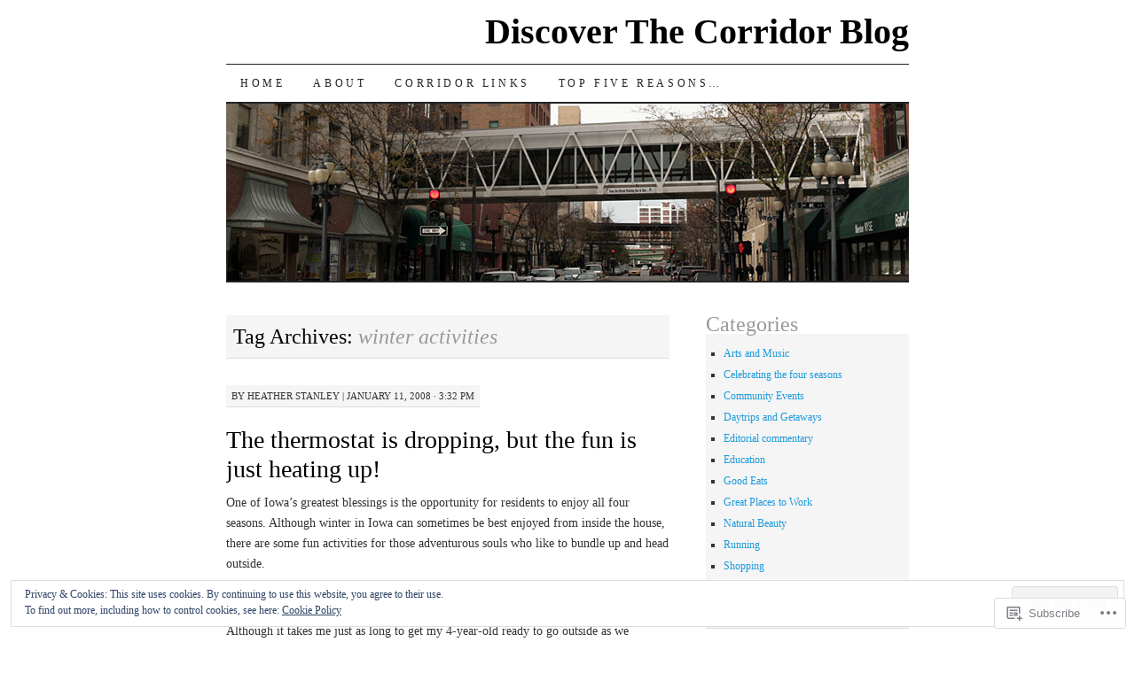

--- FILE ---
content_type: text/html; charset=UTF-8
request_url: https://discoverthecorridor.wordpress.com/tag/winter-activities/
body_size: 19699
content:
<!DOCTYPE html>
<!--[if IE 7]>
<html id="ie7" lang="en">
<![endif]-->
<!--[if (gt IE 7) | (!IE)]><!-->
<html lang="en">
<!--<![endif]-->
<head>
<meta charset="UTF-8" />
<title>winter activities | Discover The Corridor Blog</title>
<link rel="profile" href="http://gmpg.org/xfn/11" />
<link rel="pingback" href="https://discoverthecorridor.wordpress.com/xmlrpc.php" />
<meta name='robots' content='max-image-preview:large' />
<link rel='dns-prefetch' href='//s0.wp.com' />
<link rel='dns-prefetch' href='//af.pubmine.com' />
<link rel="alternate" type="application/rss+xml" title="Discover The Corridor Blog &raquo; Feed" href="https://discoverthecorridor.wordpress.com/feed/" />
<link rel="alternate" type="application/rss+xml" title="Discover The Corridor Blog &raquo; Comments Feed" href="https://discoverthecorridor.wordpress.com/comments/feed/" />
<link rel="alternate" type="application/rss+xml" title="Discover The Corridor Blog &raquo; winter activities Tag Feed" href="https://discoverthecorridor.wordpress.com/tag/winter-activities/feed/" />
	<script type="text/javascript">
		/* <![CDATA[ */
		function addLoadEvent(func) {
			var oldonload = window.onload;
			if (typeof window.onload != 'function') {
				window.onload = func;
			} else {
				window.onload = function () {
					oldonload();
					func();
				}
			}
		}
		/* ]]> */
	</script>
	<link crossorigin='anonymous' rel='stylesheet' id='all-css-0-1' href='/wp-content/mu-plugins/widgets/eu-cookie-law/templates/style.css?m=1642463000i&cssminify=yes' type='text/css' media='all' />
<style id='wp-emoji-styles-inline-css'>

	img.wp-smiley, img.emoji {
		display: inline !important;
		border: none !important;
		box-shadow: none !important;
		height: 1em !important;
		width: 1em !important;
		margin: 0 0.07em !important;
		vertical-align: -0.1em !important;
		background: none !important;
		padding: 0 !important;
	}
/*# sourceURL=wp-emoji-styles-inline-css */
</style>
<link crossorigin='anonymous' rel='stylesheet' id='all-css-2-1' href='/wp-content/plugins/gutenberg-core/v22.2.0/build/styles/block-library/style.css?m=1764855221i&cssminify=yes' type='text/css' media='all' />
<style id='wp-block-library-inline-css'>
.has-text-align-justify {
	text-align:justify;
}
.has-text-align-justify{text-align:justify;}

/*# sourceURL=wp-block-library-inline-css */
</style><style id='global-styles-inline-css'>
:root{--wp--preset--aspect-ratio--square: 1;--wp--preset--aspect-ratio--4-3: 4/3;--wp--preset--aspect-ratio--3-4: 3/4;--wp--preset--aspect-ratio--3-2: 3/2;--wp--preset--aspect-ratio--2-3: 2/3;--wp--preset--aspect-ratio--16-9: 16/9;--wp--preset--aspect-ratio--9-16: 9/16;--wp--preset--color--black: #000000;--wp--preset--color--cyan-bluish-gray: #abb8c3;--wp--preset--color--white: #ffffff;--wp--preset--color--pale-pink: #f78da7;--wp--preset--color--vivid-red: #cf2e2e;--wp--preset--color--luminous-vivid-orange: #ff6900;--wp--preset--color--luminous-vivid-amber: #fcb900;--wp--preset--color--light-green-cyan: #7bdcb5;--wp--preset--color--vivid-green-cyan: #00d084;--wp--preset--color--pale-cyan-blue: #8ed1fc;--wp--preset--color--vivid-cyan-blue: #0693e3;--wp--preset--color--vivid-purple: #9b51e0;--wp--preset--gradient--vivid-cyan-blue-to-vivid-purple: linear-gradient(135deg,rgb(6,147,227) 0%,rgb(155,81,224) 100%);--wp--preset--gradient--light-green-cyan-to-vivid-green-cyan: linear-gradient(135deg,rgb(122,220,180) 0%,rgb(0,208,130) 100%);--wp--preset--gradient--luminous-vivid-amber-to-luminous-vivid-orange: linear-gradient(135deg,rgb(252,185,0) 0%,rgb(255,105,0) 100%);--wp--preset--gradient--luminous-vivid-orange-to-vivid-red: linear-gradient(135deg,rgb(255,105,0) 0%,rgb(207,46,46) 100%);--wp--preset--gradient--very-light-gray-to-cyan-bluish-gray: linear-gradient(135deg,rgb(238,238,238) 0%,rgb(169,184,195) 100%);--wp--preset--gradient--cool-to-warm-spectrum: linear-gradient(135deg,rgb(74,234,220) 0%,rgb(151,120,209) 20%,rgb(207,42,186) 40%,rgb(238,44,130) 60%,rgb(251,105,98) 80%,rgb(254,248,76) 100%);--wp--preset--gradient--blush-light-purple: linear-gradient(135deg,rgb(255,206,236) 0%,rgb(152,150,240) 100%);--wp--preset--gradient--blush-bordeaux: linear-gradient(135deg,rgb(254,205,165) 0%,rgb(254,45,45) 50%,rgb(107,0,62) 100%);--wp--preset--gradient--luminous-dusk: linear-gradient(135deg,rgb(255,203,112) 0%,rgb(199,81,192) 50%,rgb(65,88,208) 100%);--wp--preset--gradient--pale-ocean: linear-gradient(135deg,rgb(255,245,203) 0%,rgb(182,227,212) 50%,rgb(51,167,181) 100%);--wp--preset--gradient--electric-grass: linear-gradient(135deg,rgb(202,248,128) 0%,rgb(113,206,126) 100%);--wp--preset--gradient--midnight: linear-gradient(135deg,rgb(2,3,129) 0%,rgb(40,116,252) 100%);--wp--preset--font-size--small: 13px;--wp--preset--font-size--medium: 20px;--wp--preset--font-size--large: 36px;--wp--preset--font-size--x-large: 42px;--wp--preset--font-family--albert-sans: 'Albert Sans', sans-serif;--wp--preset--font-family--alegreya: Alegreya, serif;--wp--preset--font-family--arvo: Arvo, serif;--wp--preset--font-family--bodoni-moda: 'Bodoni Moda', serif;--wp--preset--font-family--bricolage-grotesque: 'Bricolage Grotesque', sans-serif;--wp--preset--font-family--cabin: Cabin, sans-serif;--wp--preset--font-family--chivo: Chivo, sans-serif;--wp--preset--font-family--commissioner: Commissioner, sans-serif;--wp--preset--font-family--cormorant: Cormorant, serif;--wp--preset--font-family--courier-prime: 'Courier Prime', monospace;--wp--preset--font-family--crimson-pro: 'Crimson Pro', serif;--wp--preset--font-family--dm-mono: 'DM Mono', monospace;--wp--preset--font-family--dm-sans: 'DM Sans', sans-serif;--wp--preset--font-family--dm-serif-display: 'DM Serif Display', serif;--wp--preset--font-family--domine: Domine, serif;--wp--preset--font-family--eb-garamond: 'EB Garamond', serif;--wp--preset--font-family--epilogue: Epilogue, sans-serif;--wp--preset--font-family--fahkwang: Fahkwang, sans-serif;--wp--preset--font-family--figtree: Figtree, sans-serif;--wp--preset--font-family--fira-sans: 'Fira Sans', sans-serif;--wp--preset--font-family--fjalla-one: 'Fjalla One', sans-serif;--wp--preset--font-family--fraunces: Fraunces, serif;--wp--preset--font-family--gabarito: Gabarito, system-ui;--wp--preset--font-family--ibm-plex-mono: 'IBM Plex Mono', monospace;--wp--preset--font-family--ibm-plex-sans: 'IBM Plex Sans', sans-serif;--wp--preset--font-family--ibarra-real-nova: 'Ibarra Real Nova', serif;--wp--preset--font-family--instrument-serif: 'Instrument Serif', serif;--wp--preset--font-family--inter: Inter, sans-serif;--wp--preset--font-family--josefin-sans: 'Josefin Sans', sans-serif;--wp--preset--font-family--jost: Jost, sans-serif;--wp--preset--font-family--libre-baskerville: 'Libre Baskerville', serif;--wp--preset--font-family--libre-franklin: 'Libre Franklin', sans-serif;--wp--preset--font-family--literata: Literata, serif;--wp--preset--font-family--lora: Lora, serif;--wp--preset--font-family--merriweather: Merriweather, serif;--wp--preset--font-family--montserrat: Montserrat, sans-serif;--wp--preset--font-family--newsreader: Newsreader, serif;--wp--preset--font-family--noto-sans-mono: 'Noto Sans Mono', sans-serif;--wp--preset--font-family--nunito: Nunito, sans-serif;--wp--preset--font-family--open-sans: 'Open Sans', sans-serif;--wp--preset--font-family--overpass: Overpass, sans-serif;--wp--preset--font-family--pt-serif: 'PT Serif', serif;--wp--preset--font-family--petrona: Petrona, serif;--wp--preset--font-family--piazzolla: Piazzolla, serif;--wp--preset--font-family--playfair-display: 'Playfair Display', serif;--wp--preset--font-family--plus-jakarta-sans: 'Plus Jakarta Sans', sans-serif;--wp--preset--font-family--poppins: Poppins, sans-serif;--wp--preset--font-family--raleway: Raleway, sans-serif;--wp--preset--font-family--roboto: Roboto, sans-serif;--wp--preset--font-family--roboto-slab: 'Roboto Slab', serif;--wp--preset--font-family--rubik: Rubik, sans-serif;--wp--preset--font-family--rufina: Rufina, serif;--wp--preset--font-family--sora: Sora, sans-serif;--wp--preset--font-family--source-sans-3: 'Source Sans 3', sans-serif;--wp--preset--font-family--source-serif-4: 'Source Serif 4', serif;--wp--preset--font-family--space-mono: 'Space Mono', monospace;--wp--preset--font-family--syne: Syne, sans-serif;--wp--preset--font-family--texturina: Texturina, serif;--wp--preset--font-family--urbanist: Urbanist, sans-serif;--wp--preset--font-family--work-sans: 'Work Sans', sans-serif;--wp--preset--spacing--20: 0.44rem;--wp--preset--spacing--30: 0.67rem;--wp--preset--spacing--40: 1rem;--wp--preset--spacing--50: 1.5rem;--wp--preset--spacing--60: 2.25rem;--wp--preset--spacing--70: 3.38rem;--wp--preset--spacing--80: 5.06rem;--wp--preset--shadow--natural: 6px 6px 9px rgba(0, 0, 0, 0.2);--wp--preset--shadow--deep: 12px 12px 50px rgba(0, 0, 0, 0.4);--wp--preset--shadow--sharp: 6px 6px 0px rgba(0, 0, 0, 0.2);--wp--preset--shadow--outlined: 6px 6px 0px -3px rgb(255, 255, 255), 6px 6px rgb(0, 0, 0);--wp--preset--shadow--crisp: 6px 6px 0px rgb(0, 0, 0);}:where(.is-layout-flex){gap: 0.5em;}:where(.is-layout-grid){gap: 0.5em;}body .is-layout-flex{display: flex;}.is-layout-flex{flex-wrap: wrap;align-items: center;}.is-layout-flex > :is(*, div){margin: 0;}body .is-layout-grid{display: grid;}.is-layout-grid > :is(*, div){margin: 0;}:where(.wp-block-columns.is-layout-flex){gap: 2em;}:where(.wp-block-columns.is-layout-grid){gap: 2em;}:where(.wp-block-post-template.is-layout-flex){gap: 1.25em;}:where(.wp-block-post-template.is-layout-grid){gap: 1.25em;}.has-black-color{color: var(--wp--preset--color--black) !important;}.has-cyan-bluish-gray-color{color: var(--wp--preset--color--cyan-bluish-gray) !important;}.has-white-color{color: var(--wp--preset--color--white) !important;}.has-pale-pink-color{color: var(--wp--preset--color--pale-pink) !important;}.has-vivid-red-color{color: var(--wp--preset--color--vivid-red) !important;}.has-luminous-vivid-orange-color{color: var(--wp--preset--color--luminous-vivid-orange) !important;}.has-luminous-vivid-amber-color{color: var(--wp--preset--color--luminous-vivid-amber) !important;}.has-light-green-cyan-color{color: var(--wp--preset--color--light-green-cyan) !important;}.has-vivid-green-cyan-color{color: var(--wp--preset--color--vivid-green-cyan) !important;}.has-pale-cyan-blue-color{color: var(--wp--preset--color--pale-cyan-blue) !important;}.has-vivid-cyan-blue-color{color: var(--wp--preset--color--vivid-cyan-blue) !important;}.has-vivid-purple-color{color: var(--wp--preset--color--vivid-purple) !important;}.has-black-background-color{background-color: var(--wp--preset--color--black) !important;}.has-cyan-bluish-gray-background-color{background-color: var(--wp--preset--color--cyan-bluish-gray) !important;}.has-white-background-color{background-color: var(--wp--preset--color--white) !important;}.has-pale-pink-background-color{background-color: var(--wp--preset--color--pale-pink) !important;}.has-vivid-red-background-color{background-color: var(--wp--preset--color--vivid-red) !important;}.has-luminous-vivid-orange-background-color{background-color: var(--wp--preset--color--luminous-vivid-orange) !important;}.has-luminous-vivid-amber-background-color{background-color: var(--wp--preset--color--luminous-vivid-amber) !important;}.has-light-green-cyan-background-color{background-color: var(--wp--preset--color--light-green-cyan) !important;}.has-vivid-green-cyan-background-color{background-color: var(--wp--preset--color--vivid-green-cyan) !important;}.has-pale-cyan-blue-background-color{background-color: var(--wp--preset--color--pale-cyan-blue) !important;}.has-vivid-cyan-blue-background-color{background-color: var(--wp--preset--color--vivid-cyan-blue) !important;}.has-vivid-purple-background-color{background-color: var(--wp--preset--color--vivid-purple) !important;}.has-black-border-color{border-color: var(--wp--preset--color--black) !important;}.has-cyan-bluish-gray-border-color{border-color: var(--wp--preset--color--cyan-bluish-gray) !important;}.has-white-border-color{border-color: var(--wp--preset--color--white) !important;}.has-pale-pink-border-color{border-color: var(--wp--preset--color--pale-pink) !important;}.has-vivid-red-border-color{border-color: var(--wp--preset--color--vivid-red) !important;}.has-luminous-vivid-orange-border-color{border-color: var(--wp--preset--color--luminous-vivid-orange) !important;}.has-luminous-vivid-amber-border-color{border-color: var(--wp--preset--color--luminous-vivid-amber) !important;}.has-light-green-cyan-border-color{border-color: var(--wp--preset--color--light-green-cyan) !important;}.has-vivid-green-cyan-border-color{border-color: var(--wp--preset--color--vivid-green-cyan) !important;}.has-pale-cyan-blue-border-color{border-color: var(--wp--preset--color--pale-cyan-blue) !important;}.has-vivid-cyan-blue-border-color{border-color: var(--wp--preset--color--vivid-cyan-blue) !important;}.has-vivid-purple-border-color{border-color: var(--wp--preset--color--vivid-purple) !important;}.has-vivid-cyan-blue-to-vivid-purple-gradient-background{background: var(--wp--preset--gradient--vivid-cyan-blue-to-vivid-purple) !important;}.has-light-green-cyan-to-vivid-green-cyan-gradient-background{background: var(--wp--preset--gradient--light-green-cyan-to-vivid-green-cyan) !important;}.has-luminous-vivid-amber-to-luminous-vivid-orange-gradient-background{background: var(--wp--preset--gradient--luminous-vivid-amber-to-luminous-vivid-orange) !important;}.has-luminous-vivid-orange-to-vivid-red-gradient-background{background: var(--wp--preset--gradient--luminous-vivid-orange-to-vivid-red) !important;}.has-very-light-gray-to-cyan-bluish-gray-gradient-background{background: var(--wp--preset--gradient--very-light-gray-to-cyan-bluish-gray) !important;}.has-cool-to-warm-spectrum-gradient-background{background: var(--wp--preset--gradient--cool-to-warm-spectrum) !important;}.has-blush-light-purple-gradient-background{background: var(--wp--preset--gradient--blush-light-purple) !important;}.has-blush-bordeaux-gradient-background{background: var(--wp--preset--gradient--blush-bordeaux) !important;}.has-luminous-dusk-gradient-background{background: var(--wp--preset--gradient--luminous-dusk) !important;}.has-pale-ocean-gradient-background{background: var(--wp--preset--gradient--pale-ocean) !important;}.has-electric-grass-gradient-background{background: var(--wp--preset--gradient--electric-grass) !important;}.has-midnight-gradient-background{background: var(--wp--preset--gradient--midnight) !important;}.has-small-font-size{font-size: var(--wp--preset--font-size--small) !important;}.has-medium-font-size{font-size: var(--wp--preset--font-size--medium) !important;}.has-large-font-size{font-size: var(--wp--preset--font-size--large) !important;}.has-x-large-font-size{font-size: var(--wp--preset--font-size--x-large) !important;}.has-albert-sans-font-family{font-family: var(--wp--preset--font-family--albert-sans) !important;}.has-alegreya-font-family{font-family: var(--wp--preset--font-family--alegreya) !important;}.has-arvo-font-family{font-family: var(--wp--preset--font-family--arvo) !important;}.has-bodoni-moda-font-family{font-family: var(--wp--preset--font-family--bodoni-moda) !important;}.has-bricolage-grotesque-font-family{font-family: var(--wp--preset--font-family--bricolage-grotesque) !important;}.has-cabin-font-family{font-family: var(--wp--preset--font-family--cabin) !important;}.has-chivo-font-family{font-family: var(--wp--preset--font-family--chivo) !important;}.has-commissioner-font-family{font-family: var(--wp--preset--font-family--commissioner) !important;}.has-cormorant-font-family{font-family: var(--wp--preset--font-family--cormorant) !important;}.has-courier-prime-font-family{font-family: var(--wp--preset--font-family--courier-prime) !important;}.has-crimson-pro-font-family{font-family: var(--wp--preset--font-family--crimson-pro) !important;}.has-dm-mono-font-family{font-family: var(--wp--preset--font-family--dm-mono) !important;}.has-dm-sans-font-family{font-family: var(--wp--preset--font-family--dm-sans) !important;}.has-dm-serif-display-font-family{font-family: var(--wp--preset--font-family--dm-serif-display) !important;}.has-domine-font-family{font-family: var(--wp--preset--font-family--domine) !important;}.has-eb-garamond-font-family{font-family: var(--wp--preset--font-family--eb-garamond) !important;}.has-epilogue-font-family{font-family: var(--wp--preset--font-family--epilogue) !important;}.has-fahkwang-font-family{font-family: var(--wp--preset--font-family--fahkwang) !important;}.has-figtree-font-family{font-family: var(--wp--preset--font-family--figtree) !important;}.has-fira-sans-font-family{font-family: var(--wp--preset--font-family--fira-sans) !important;}.has-fjalla-one-font-family{font-family: var(--wp--preset--font-family--fjalla-one) !important;}.has-fraunces-font-family{font-family: var(--wp--preset--font-family--fraunces) !important;}.has-gabarito-font-family{font-family: var(--wp--preset--font-family--gabarito) !important;}.has-ibm-plex-mono-font-family{font-family: var(--wp--preset--font-family--ibm-plex-mono) !important;}.has-ibm-plex-sans-font-family{font-family: var(--wp--preset--font-family--ibm-plex-sans) !important;}.has-ibarra-real-nova-font-family{font-family: var(--wp--preset--font-family--ibarra-real-nova) !important;}.has-instrument-serif-font-family{font-family: var(--wp--preset--font-family--instrument-serif) !important;}.has-inter-font-family{font-family: var(--wp--preset--font-family--inter) !important;}.has-josefin-sans-font-family{font-family: var(--wp--preset--font-family--josefin-sans) !important;}.has-jost-font-family{font-family: var(--wp--preset--font-family--jost) !important;}.has-libre-baskerville-font-family{font-family: var(--wp--preset--font-family--libre-baskerville) !important;}.has-libre-franklin-font-family{font-family: var(--wp--preset--font-family--libre-franklin) !important;}.has-literata-font-family{font-family: var(--wp--preset--font-family--literata) !important;}.has-lora-font-family{font-family: var(--wp--preset--font-family--lora) !important;}.has-merriweather-font-family{font-family: var(--wp--preset--font-family--merriweather) !important;}.has-montserrat-font-family{font-family: var(--wp--preset--font-family--montserrat) !important;}.has-newsreader-font-family{font-family: var(--wp--preset--font-family--newsreader) !important;}.has-noto-sans-mono-font-family{font-family: var(--wp--preset--font-family--noto-sans-mono) !important;}.has-nunito-font-family{font-family: var(--wp--preset--font-family--nunito) !important;}.has-open-sans-font-family{font-family: var(--wp--preset--font-family--open-sans) !important;}.has-overpass-font-family{font-family: var(--wp--preset--font-family--overpass) !important;}.has-pt-serif-font-family{font-family: var(--wp--preset--font-family--pt-serif) !important;}.has-petrona-font-family{font-family: var(--wp--preset--font-family--petrona) !important;}.has-piazzolla-font-family{font-family: var(--wp--preset--font-family--piazzolla) !important;}.has-playfair-display-font-family{font-family: var(--wp--preset--font-family--playfair-display) !important;}.has-plus-jakarta-sans-font-family{font-family: var(--wp--preset--font-family--plus-jakarta-sans) !important;}.has-poppins-font-family{font-family: var(--wp--preset--font-family--poppins) !important;}.has-raleway-font-family{font-family: var(--wp--preset--font-family--raleway) !important;}.has-roboto-font-family{font-family: var(--wp--preset--font-family--roboto) !important;}.has-roboto-slab-font-family{font-family: var(--wp--preset--font-family--roboto-slab) !important;}.has-rubik-font-family{font-family: var(--wp--preset--font-family--rubik) !important;}.has-rufina-font-family{font-family: var(--wp--preset--font-family--rufina) !important;}.has-sora-font-family{font-family: var(--wp--preset--font-family--sora) !important;}.has-source-sans-3-font-family{font-family: var(--wp--preset--font-family--source-sans-3) !important;}.has-source-serif-4-font-family{font-family: var(--wp--preset--font-family--source-serif-4) !important;}.has-space-mono-font-family{font-family: var(--wp--preset--font-family--space-mono) !important;}.has-syne-font-family{font-family: var(--wp--preset--font-family--syne) !important;}.has-texturina-font-family{font-family: var(--wp--preset--font-family--texturina) !important;}.has-urbanist-font-family{font-family: var(--wp--preset--font-family--urbanist) !important;}.has-work-sans-font-family{font-family: var(--wp--preset--font-family--work-sans) !important;}
/*# sourceURL=global-styles-inline-css */
</style>

<style id='classic-theme-styles-inline-css'>
/*! This file is auto-generated */
.wp-block-button__link{color:#fff;background-color:#32373c;border-radius:9999px;box-shadow:none;text-decoration:none;padding:calc(.667em + 2px) calc(1.333em + 2px);font-size:1.125em}.wp-block-file__button{background:#32373c;color:#fff;text-decoration:none}
/*# sourceURL=/wp-includes/css/classic-themes.min.css */
</style>
<link crossorigin='anonymous' rel='stylesheet' id='all-css-4-1' href='/_static/??-eJyFkNFuwzAIRX+oBKWpuuxh6rfEDvXY7NgypNn+vqTT1k2T0hcE6B4ugEsBnyelSbHEOfAk6LOL2b8L7pu2b1oQTiUSVLo0BxxZ9EcBop+RGi+yw1+D0gz3WZWsn8qgqyLRyANFSibbwhYeA6nh8p2D0sc2UswGnCuVRMBi4jmBvpqX/OO+2lhmh4Wjr3nBh6dUsqODpeG21r3cggJlsFcNynn6U8A5DlxX9JRe2qdDe3zuuq5/uwKTu5Us&cssminify=yes' type='text/css' media='all' />
<style id='jetpack-global-styles-frontend-style-inline-css'>
:root { --font-headings: unset; --font-base: unset; --font-headings-default: -apple-system,BlinkMacSystemFont,"Segoe UI",Roboto,Oxygen-Sans,Ubuntu,Cantarell,"Helvetica Neue",sans-serif; --font-base-default: -apple-system,BlinkMacSystemFont,"Segoe UI",Roboto,Oxygen-Sans,Ubuntu,Cantarell,"Helvetica Neue",sans-serif;}
/*# sourceURL=jetpack-global-styles-frontend-style-inline-css */
</style>
<link crossorigin='anonymous' rel='stylesheet' id='all-css-6-1' href='/wp-content/themes/h4/global.css?m=1420737423i&cssminify=yes' type='text/css' media='all' />
<script type="text/javascript" id="wpcom-actionbar-placeholder-js-extra">
/* <![CDATA[ */
var actionbardata = {"siteID":"1965510","postID":"0","siteURL":"https://discoverthecorridor.wordpress.com","xhrURL":"https://discoverthecorridor.wordpress.com/wp-admin/admin-ajax.php","nonce":"a1fa0fa1af","isLoggedIn":"","statusMessage":"","subsEmailDefault":"instantly","proxyScriptUrl":"https://s0.wp.com/wp-content/js/wpcom-proxy-request.js?m=1513050504i&amp;ver=20211021","i18n":{"followedText":"New posts from this site will now appear in your \u003Ca href=\"https://wordpress.com/reader\"\u003EReader\u003C/a\u003E","foldBar":"Collapse this bar","unfoldBar":"Expand this bar","shortLinkCopied":"Shortlink copied to clipboard."}};
//# sourceURL=wpcom-actionbar-placeholder-js-extra
/* ]]> */
</script>
<script type="text/javascript" id="jetpack-mu-wpcom-settings-js-before">
/* <![CDATA[ */
var JETPACK_MU_WPCOM_SETTINGS = {"assetsUrl":"https://s0.wp.com/wp-content/mu-plugins/jetpack-mu-wpcom-plugin/sun/jetpack_vendor/automattic/jetpack-mu-wpcom/src/build/"};
//# sourceURL=jetpack-mu-wpcom-settings-js-before
/* ]]> */
</script>
<script crossorigin='anonymous' type='text/javascript'  src='/_static/??/wp-content/js/rlt-proxy.js,/wp-content/blog-plugins/wordads-classes/js/cmp/v2/cmp-non-gdpr.js?m=1720530689j'></script>
<script type="text/javascript" id="rlt-proxy-js-after">
/* <![CDATA[ */
	rltInitialize( {"token":null,"iframeOrigins":["https:\/\/widgets.wp.com"]} );
//# sourceURL=rlt-proxy-js-after
/* ]]> */
</script>
<link rel="EditURI" type="application/rsd+xml" title="RSD" href="https://discoverthecorridor.wordpress.com/xmlrpc.php?rsd" />
<meta name="generator" content="WordPress.com" />

<!-- Jetpack Open Graph Tags -->
<meta property="og:type" content="website" />
<meta property="og:title" content="winter activities &#8211; Discover The Corridor Blog" />
<meta property="og:url" content="https://discoverthecorridor.wordpress.com/tag/winter-activities/" />
<meta property="og:site_name" content="Discover The Corridor Blog" />
<meta property="og:image" content="https://s0.wp.com/i/blank.jpg?m=1383295312i" />
<meta property="og:image:width" content="200" />
<meta property="og:image:height" content="200" />
<meta property="og:image:alt" content="" />
<meta property="og:locale" content="en_US" />
<meta property="fb:app_id" content="249643311490" />

<!-- End Jetpack Open Graph Tags -->
<link rel="shortcut icon" type="image/x-icon" href="https://s0.wp.com/i/favicon.ico?m=1713425267i" sizes="16x16 24x24 32x32 48x48" />
<link rel="icon" type="image/x-icon" href="https://s0.wp.com/i/favicon.ico?m=1713425267i" sizes="16x16 24x24 32x32 48x48" />
<link rel="apple-touch-icon" href="https://s0.wp.com/i/webclip.png?m=1713868326i" />
<link rel='openid.server' href='https://discoverthecorridor.wordpress.com/?openidserver=1' />
<link rel='openid.delegate' href='https://discoverthecorridor.wordpress.com/' />
<link rel="search" type="application/opensearchdescription+xml" href="https://discoverthecorridor.wordpress.com/osd.xml" title="Discover The Corridor Blog" />
<link rel="search" type="application/opensearchdescription+xml" href="https://s1.wp.com/opensearch.xml" title="WordPress.com" />
<meta name="description" content="Posts about winter activities written by Heather Stanley" />
<script type="text/javascript">
/* <![CDATA[ */
var wa_client = {}; wa_client.cmd = []; wa_client.config = { 'blog_id': 1965510, 'blog_language': 'en', 'is_wordads': false, 'hosting_type': 0, 'afp_account_id': null, 'afp_host_id': 5038568878849053, 'theme': 'pub/pilcrow', '_': { 'title': 'Advertisement', 'privacy_settings': 'Privacy Settings' }, 'formats': [ 'belowpost', 'bottom_sticky', 'sidebar_sticky_right', 'sidebar', 'gutenberg_rectangle', 'gutenberg_leaderboard', 'gutenberg_mobile_leaderboard', 'gutenberg_skyscraper' ] };
/* ]]> */
</script>
		<script type="text/javascript">

			window.doNotSellCallback = function() {

				var linkElements = [
					'a[href="https://wordpress.com/?ref=footer_blog"]',
					'a[href="https://wordpress.com/?ref=footer_website"]',
					'a[href="https://wordpress.com/?ref=vertical_footer"]',
					'a[href^="https://wordpress.com/?ref=footer_segment_"]',
				].join(',');

				var dnsLink = document.createElement( 'a' );
				dnsLink.href = 'https://wordpress.com/advertising-program-optout/';
				dnsLink.classList.add( 'do-not-sell-link' );
				dnsLink.rel = 'nofollow';
				dnsLink.style.marginLeft = '0.5em';
				dnsLink.textContent = 'Do Not Sell or Share My Personal Information';

				var creditLinks = document.querySelectorAll( linkElements );

				if ( 0 === creditLinks.length ) {
					return false;
				}

				Array.prototype.forEach.call( creditLinks, function( el ) {
					el.insertAdjacentElement( 'afterend', dnsLink );
				});

				return true;
			};

		</script>
		<script type="text/javascript">
	window.google_analytics_uacct = "UA-52447-2";
</script>

<script type="text/javascript">
	var _gaq = _gaq || [];
	_gaq.push(['_setAccount', 'UA-52447-2']);
	_gaq.push(['_gat._anonymizeIp']);
	_gaq.push(['_setDomainName', 'wordpress.com']);
	_gaq.push(['_initData']);
	_gaq.push(['_trackPageview']);

	(function() {
		var ga = document.createElement('script'); ga.type = 'text/javascript'; ga.async = true;
		ga.src = ('https:' == document.location.protocol ? 'https://ssl' : 'http://www') + '.google-analytics.com/ga.js';
		(document.getElementsByTagName('head')[0] || document.getElementsByTagName('body')[0]).appendChild(ga);
	})();
</script>
<link crossorigin='anonymous' rel='stylesheet' id='all-css-0-3' href='/wp-content/mu-plugins/jetpack-plugin/sun/modules/widgets/top-posts/style.css?m=1753279645i&cssminify=yes' type='text/css' media='all' />
</head>

<body class="archive tag tag-winter-activities tag-496708 wp-theme-pubpilcrow customizer-styles-applied two-column content-sidebar color-light jetpack-reblog-enabled">
<div id="container" class="hfeed">
	<div id="page" class="blog">
		<div id="header">
						<div id="site-title">
				<span>
					<a href="https://discoverthecorridor.wordpress.com/" title="Discover The Corridor Blog" rel="home">Discover The Corridor Blog</a>
				</span>
			</div>

			<div id="nav" role="navigation">
			  				<div class="skip-link screen-reader-text"><a href="#content" title="Skip to content">Skip to content</a></div>
								<div class="menu"><ul>
<li ><a href="https://discoverthecorridor.wordpress.com/">Home</a></li><li class="page_item page-item-2"><a href="https://discoverthecorridor.wordpress.com/about/">About</a></li>
<li class="page_item page-item-11"><a href="https://discoverthecorridor.wordpress.com/corridor-links/">Corridor Links</a></li>
<li class="page_item page-item-72 page_item_has_children"><a href="https://discoverthecorridor.wordpress.com/top-five-reasons-we%e2%80%99re-glad-we-live-here/">Top Five Reasons&#8230;</a></li>
</ul></div>
			</div><!-- #nav -->

			<div id="pic">
				<a href="https://discoverthecorridor.wordpress.com/" rel="home">
										<img src="https://discoverthecorridor.wordpress.com/wp-content/uploads/2007/12/cr2.jpg" width="770" height="200" alt="" />
								</a>
			</div><!-- #pic -->
		</div><!-- #header -->

		<div id="content-box">

<div id="content-container">
	<div id="content" role="main">

		<h1 class="page-title archive-head">
			Tag Archives: <span>winter activities</span>		</h1>

		
<div id="post-22" class="post-22 post type-post status-publish format-standard hentry category-celebrating-the-four-seasons category-daytrips-and-getaways category-stuff-for-kids-to-do tag-skiing tag-sledding tag-winter-activities tag-winterfest">
	<div class="entry-meta">

		<span class="by-author"><span class="sep">by</span> <span class="author vcard"><a class="url fn n" href="https://discoverthecorridor.wordpress.com/author/heatherjoy77/" title="View all posts by Heather Stanley" rel="author">Heather Stanley</a></span> | </span>January 11, 2008 &middot; 3:32 pm	</div><!-- .entry-meta -->

	<h2 class="entry-title"><a href="https://discoverthecorridor.wordpress.com/2008/01/11/the-thermostat-is-dropping-but-the-fun-is-just-heating-up/" rel="bookmark">The thermostat is dropping, but the fun is just heating&nbsp;up!</a></h2>	<div class="entry entry-content">
		<p>One of Iowa’s greatest blessings is the opportunity for residents to enjoy all four seasons. Although winter in Iowa can sometimes be best enjoyed from inside the house, there are some fun activities for those adventurous souls who like to bundle up and head outside.</p>
<p><strong>Fun Stuff for the Kids!</strong></p>
<p>Although it takes me just as long to get my 4-year-old ready to go outside as we actually spend outside, it’s still worth the work! We like to go sledding, and the corridor offers a number of fun hills for risk-takers of all abilities. The City of Cedar Rapids has information on <a href="http://www.cedar-rapids.org/parks/ice_sled_ski.asp">ice skating rinks, and places to sled and ski</a>.</p>
<p>Coralville is hosting their first annual <a href="http://www.coralville.org/mod.php?mod=community_events&amp;id=463">Winterfest</a> January 27th. From roasting chestnuts to a snowball fight, this event will have something for everyone in the family. And it is all FREE! If you can’t make it, be sure to mark your calendars for next year!</p>
<p><strong>Cross Country Skiing</strong></p>
<p>I would never dare, but a coworker seems to enjoy it! She says the Winter Sports Hotline (319) 286-5700 is up-to-date and usually has information on whether the trails are groomed or not. Hot spots in the Cedar Rapids area include: <a href="http://www.cedar-rapids.org/golf/courses.asp">Ellis Park Golf Course</a>, <a href="http://www.cedar-rapids.org/golf/courses.asp">Twin Pines Golf Course</a>, and the <a href="http://www.cedar-rapids.org/parks/walktrail.asp">Sac and Fox Trail </a>(near the Indian Creek Nature Center).</p>
<p><strong>Down-Hill Skiing/Snowboarding</strong></p>
<p>Although it’s not technically IN the corridor, downhill skiing can be found within a short drive. <a href="http://www.sundownmtn.com/">Sundown Mountain </a>in Dubuque, IA boasts an amazing ski experience, and offers special times and programs for families. <a href="https://www.chestnutmtn.com/index.cfm">Chestnut Mountain </a>is just across the Ole Mississippi in Galena, IL. This seven acre terrain park is one of the Midwest&#8217;s top rated ski resorts for skiing and snowboarding.</p>
<p><strong>Snowmobiling </strong></p>
<p><a href="http://www.linncountyparks.com/Attraction.asp?AttractionID=12">Snowmobiling</a> is another winter favorite in Iowa, and they are having fun this year!</p>
<p><strong>Bundle up and have fun!</strong></p>
<p>Yeah, it might be a little cold outside, but that’s no excuse to get out and enjoy! Build a snowman, make a snow angel, or take advantage of some of the fun activities listed above.</p>
			</div><!-- .entry-content -->
	
	<div class="entry-links">
		<p class="comment-number"><a href="https://discoverthecorridor.wordpress.com/2008/01/11/the-thermostat-is-dropping-but-the-fun-is-just-heating-up/#respond">Leave a comment</a></p>

					<p class="entry-categories tagged">Filed under <a href="https://discoverthecorridor.wordpress.com/category/celebrating-the-four-seasons/" rel="category tag">Celebrating the four seasons</a>, <a href="https://discoverthecorridor.wordpress.com/category/daytrips-and-getaways/" rel="category tag">Daytrips and Getaways</a>, <a href="https://discoverthecorridor.wordpress.com/category/stuff-for-kids-to-do/" rel="category tag">Stuff for kids to do</a></p>
			<p class="entry-tags tagged">Tagged as <a href="https://discoverthecorridor.wordpress.com/tag/skiing/" rel="tag">skiing</a>, <a href="https://discoverthecorridor.wordpress.com/tag/sledding/" rel="tag">sledding</a>, <a href="https://discoverthecorridor.wordpress.com/tag/winter-activities/" rel="tag">winter activities</a>, <a href="https://discoverthecorridor.wordpress.com/tag/winterfest/" rel="tag">winterfest</a><br /></p>
			</div><!-- .entry-links -->

</div><!-- #post-## -->


	</div><!-- #content -->
</div><!-- #content-container -->


	<div id="sidebar" class="widget-area" role="complementary">
				<ul class="xoxo sidebar-list">

			<li id="categories-1" class="widget widget_categories"><h3 class="widget-title">Categories</h3>
			<ul>
					<li class="cat-item cat-item-156594"><a href="https://discoverthecorridor.wordpress.com/category/arts-and-music/">Arts and Music</a>
</li>
	<li class="cat-item cat-item-2355342"><a href="https://discoverthecorridor.wordpress.com/category/celebrating-the-four-seasons/">Celebrating the four seasons</a>
</li>
	<li class="cat-item cat-item-103804"><a href="https://discoverthecorridor.wordpress.com/category/community-events/">Community Events</a>
</li>
	<li class="cat-item cat-item-4406486"><a href="https://discoverthecorridor.wordpress.com/category/daytrips-and-getaways/">Daytrips and Getaways</a>
</li>
	<li class="cat-item cat-item-2284116"><a href="https://discoverthecorridor.wordpress.com/category/editorial-commentary/">Editorial commentary</a>
</li>
	<li class="cat-item cat-item-1342"><a href="https://discoverthecorridor.wordpress.com/category/education/">Education</a>
</li>
	<li class="cat-item cat-item-6571"><a href="https://discoverthecorridor.wordpress.com/category/good-eats/">Good Eats</a>
</li>
	<li class="cat-item cat-item-414946"><a href="https://discoverthecorridor.wordpress.com/category/great-places-to-work/">Great Places to Work</a>
</li>
	<li class="cat-item cat-item-232114"><a href="https://discoverthecorridor.wordpress.com/category/natural-beauty/">Natural Beauty</a>
</li>
	<li class="cat-item cat-item-1675"><a href="https://discoverthecorridor.wordpress.com/category/running/">Running</a>
</li>
	<li class="cat-item cat-item-1508"><a href="https://discoverthecorridor.wordpress.com/category/shopping/">Shopping</a>
</li>
	<li class="cat-item cat-item-2284104"><a href="https://discoverthecorridor.wordpress.com/category/stuff-for-kids-to-do/">Stuff for kids to do</a>
</li>
	<li class="cat-item cat-item-1"><a href="https://discoverthecorridor.wordpress.com/category/uncategorized/">Why it&#039;s great to live here</a>
</li>
			</ul>

			</li><li id="text-98194493" class="widget widget_text">			<div class="textwidget"><a href="http://feeds.feedburner.com/DiscoverTheCorridor" title="Subscribe to my feed" rel="alternate"><img src="https://i0.wp.com/www.feedburner.com/fb/images/pub/feed-icon32x32.png" alt=""></a><a href="http://feeds.feedburner.com/DiscoverTheCorridor" title="Subscribe to my feed" rel="alternate">Subscribe in a reader</a></div>
		</li>
		<li id="recent-posts-2" class="widget widget_recent_entries">
		<h3 class="widget-title">Recent Posts</h3>
		<ul>
											<li>
					<a href="https://discoverthecorridor.wordpress.com/2009/03/05/iowa-city-gallery-walk-is-fun/">Iowa City Gallery Walk is&nbsp;fun!</a>
									</li>
											<li>
					<a href="https://discoverthecorridor.wordpress.com/2009/02/17/listen-to-local-irish-music-and-help-our-community/">Listen to local Irish music and help our&nbsp;community!</a>
									</li>
											<li>
					<a href="https://discoverthecorridor.wordpress.com/2009/02/17/stone-citys-general-store-will-be-your-new-favorite-hangout/">Stone City&#8217;s General Store will be your new favorite&nbsp;hangout</a>
									</li>
											<li>
					<a href="https://discoverthecorridor.wordpress.com/2009/01/29/more-ways-for-young-professionals-to-get-involved/">More Ways for Young Professionals to Get&nbsp;Involved!</a>
									</li>
											<li>
					<a href="https://discoverthecorridor.wordpress.com/2009/01/15/calling-the-corridors-young-professionals/">Calling The Corridor&#8217;s Young&nbsp;Professionals!</a>
									</li>
					</ul>

		</li><li id="archives-2" class="widget widget_archive"><h3 class="widget-title">Archives</h3>
			<ul>
					<li><a href='https://discoverthecorridor.wordpress.com/2009/03/'>March 2009</a></li>
	<li><a href='https://discoverthecorridor.wordpress.com/2009/02/'>February 2009</a></li>
	<li><a href='https://discoverthecorridor.wordpress.com/2009/01/'>January 2009</a></li>
	<li><a href='https://discoverthecorridor.wordpress.com/2008/12/'>December 2008</a></li>
	<li><a href='https://discoverthecorridor.wordpress.com/2008/11/'>November 2008</a></li>
	<li><a href='https://discoverthecorridor.wordpress.com/2008/10/'>October 2008</a></li>
	<li><a href='https://discoverthecorridor.wordpress.com/2008/09/'>September 2008</a></li>
	<li><a href='https://discoverthecorridor.wordpress.com/2008/08/'>August 2008</a></li>
	<li><a href='https://discoverthecorridor.wordpress.com/2008/07/'>July 2008</a></li>
	<li><a href='https://discoverthecorridor.wordpress.com/2008/06/'>June 2008</a></li>
	<li><a href='https://discoverthecorridor.wordpress.com/2008/05/'>May 2008</a></li>
	<li><a href='https://discoverthecorridor.wordpress.com/2008/04/'>April 2008</a></li>
	<li><a href='https://discoverthecorridor.wordpress.com/2008/03/'>March 2008</a></li>
	<li><a href='https://discoverthecorridor.wordpress.com/2008/02/'>February 2008</a></li>
	<li><a href='https://discoverthecorridor.wordpress.com/2008/01/'>January 2008</a></li>
	<li><a href='https://discoverthecorridor.wordpress.com/2007/12/'>December 2007</a></li>
	<li><a href='https://discoverthecorridor.wordpress.com/2007/11/'>November 2007</a></li>
	<li><a href='https://discoverthecorridor.wordpress.com/2007/10/'>October 2007</a></li>
			</ul>

			</li><li id="pages-2" class="widget widget_pages"><h3 class="widget-title">Pages</h3>
			<ul>
				<li class="page_item page-item-2"><a href="https://discoverthecorridor.wordpress.com/about/">About</a></li>
<li class="page_item page-item-11"><a href="https://discoverthecorridor.wordpress.com/corridor-links/">Corridor Links</a></li>
<li class="page_item page-item-72 page_item_has_children"><a href="https://discoverthecorridor.wordpress.com/top-five-reasons-we%e2%80%99re-glad-we-live-here/">Top Five Reasons&#8230;</a>
<ul class='children'>
	<li class="page_item page-item-74"><a href="https://discoverthecorridor.wordpress.com/top-five-reasons-we%e2%80%99re-glad-we-live-here/joe-jennisons-top-five/">Joe Jennison&#8217;s Top&nbsp;Five</a></li>
	<li class="page_item page-item-85"><a href="https://discoverthecorridor.wordpress.com/top-five-reasons-we%e2%80%99re-glad-we-live-here/mike-stoffregens-top-five/">Mike Stoffregen&#8217;s Top&nbsp;Five</a></li>
	<li class="page_item page-item-84"><a href="https://discoverthecorridor.wordpress.com/top-five-reasons-we%e2%80%99re-glad-we-live-here/nancy-quellhorsts-top-five/">Nancy Quellhorst&#8217;s Top&nbsp;Five</a></li>
</ul>
</li>
			</ul>

			</li><li id="top-posts-2" class="widget widget_top-posts"><h3 class="widget-title">Top Posts</h3><ul><li><a href="https://discoverthecorridor.wordpress.com/2009/03/05/iowa-city-gallery-walk-is-fun/" class="bump-view" data-bump-view="tp">Iowa City Gallery Walk is fun!</a></li><li><a href="https://discoverthecorridor.wordpress.com/2009/02/17/listen-to-local-irish-music-and-help-our-community/" class="bump-view" data-bump-view="tp">Listen to local Irish music and help our community!</a></li><li><a href="https://discoverthecorridor.wordpress.com/2009/02/17/stone-citys-general-store-will-be-your-new-favorite-hangout/" class="bump-view" data-bump-view="tp">Stone City&#039;s General Store will be your new favorite hangout</a></li><li><a href="https://discoverthecorridor.wordpress.com/2009/01/29/more-ways-for-young-professionals-to-get-involved/" class="bump-view" data-bump-view="tp">More Ways for Young Professionals to Get Involved!</a></li><li><a href="https://discoverthecorridor.wordpress.com/2009/01/15/calling-the-corridors-young-professionals/" class="bump-view" data-bump-view="tp">Calling The Corridor&#039;s Young Professionals!</a></li><li><a href="https://discoverthecorridor.wordpress.com/2008/12/15/a-corridor-of-volunteers/" class="bump-view" data-bump-view="tp">A Corridor of Volunteers</a></li><li><a href="https://discoverthecorridor.wordpress.com/2008/12/03/kick-off-the-holiday-season-with-cedar-rapids-4th-annual-fire-and-ice-festival/" class="bump-view" data-bump-view="tp">Kick off the Holiday Season with Cedar Rapids&#039; 4th Annual Fire and Ice Festival</a></li><li><a href="https://discoverthecorridor.wordpress.com/2008/12/02/hoopla-a-new-publication-helps-share-the-passion-for-the-corridor/" class="bump-view" data-bump-view="tp">Hoopla: A new publication shares the passion for the Cedar Rapids/Iowa City corridor</a></li><li><a href="https://discoverthecorridor.wordpress.com/2008/12/01/looking-for-a-job-try-iowa-city/" class="bump-view" data-bump-view="tp">Looking for a job? Try Iowa City!</a></li><li><a href="https://discoverthecorridor.wordpress.com/2008/11/03/the-corridor/" class="bump-view" data-bump-view="tp">The Corridor </a></li></ul></li><li id="wp_tag_cloud-2" class="widget wp_widget_tag_cloud"><h3 class="widget-title"></h3><a href="https://discoverthecorridor.wordpress.com/tag/a-list/" class="tag-cloud-link tag-link-69309 tag-link-position-1" style="font-size: 8pt;" aria-label="a-list (1 item)">a-list</a>
<a href="https://discoverthecorridor.wordpress.com/tag/access-iowa/" class="tag-cloud-link tag-link-6085403 tag-link-position-2" style="font-size: 8pt;" aria-label="access Iowa (1 item)">access Iowa</a>
<a href="https://discoverthecorridor.wordpress.com/tag/amana/" class="tag-cloud-link tag-link-1208519 tag-link-position-3" style="font-size: 8pt;" aria-label="Amana (1 item)">Amana</a>
<a href="https://discoverthecorridor.wordpress.com/tag/antiques/" class="tag-cloud-link tag-link-124584 tag-link-position-4" style="font-size: 8pt;" aria-label="antiques (1 item)">antiques</a>
<a href="https://discoverthecorridor.wordpress.com/tag/area-attractions/" class="tag-cloud-link tag-link-790272 tag-link-position-5" style="font-size: 14.222222222222pt;" aria-label="area attractions (4 items)">area attractions</a>
<a href="https://discoverthecorridor.wordpress.com/tag/art/" class="tag-cloud-link tag-link-177 tag-link-position-6" style="font-size: 10.8pt;" aria-label="art (2 items)">art</a>
<a href="https://discoverthecorridor.wordpress.com/tag/arts-and-music/" class="tag-cloud-link tag-link-156594 tag-link-position-7" style="font-size: 10.8pt;" aria-label="Arts and Music (2 items)">Arts and Music</a>
<a href="https://discoverthecorridor.wordpress.com/tag/baseball/" class="tag-cloud-link tag-link-1168 tag-link-position-8" style="font-size: 10.8pt;" aria-label="baseball (2 items)">baseball</a>
<a href="https://discoverthecorridor.wordpress.com/tag/best-companies/" class="tag-cloud-link tag-link-1327267 tag-link-position-9" style="font-size: 8pt;" aria-label="best companies (1 item)">best companies</a>
<a href="https://discoverthecorridor.wordpress.com/tag/best-of-the-best/" class="tag-cloud-link tag-link-159289 tag-link-position-10" style="font-size: 8pt;" aria-label="Best of the Best (1 item)">Best of the Best</a>
<a href="https://discoverthecorridor.wordpress.com/tag/bike-ride/" class="tag-cloud-link tag-link-498407 tag-link-position-11" style="font-size: 8pt;" aria-label="bike ride (1 item)">bike ride</a>
<a href="https://discoverthecorridor.wordpress.com/tag/biking/" class="tag-cloud-link tag-link-1170 tag-link-position-12" style="font-size: 8pt;" aria-label="biking (1 item)">biking</a>
<a href="https://discoverthecorridor.wordpress.com/tag/brucemore/" class="tag-cloud-link tag-link-3336251 tag-link-position-13" style="font-size: 10.8pt;" aria-label="brucemore (2 items)">brucemore</a>
<a href="https://discoverthecorridor.wordpress.com/tag/business/" class="tag-cloud-link tag-link-179 tag-link-position-14" style="font-size: 10.8pt;" aria-label="business (2 items)">business</a>
<a href="https://discoverthecorridor.wordpress.com/tag/careers/" class="tag-cloud-link tag-link-20466 tag-link-position-15" style="font-size: 8pt;" aria-label="careers (1 item)">careers</a>
<a href="https://discoverthecorridor.wordpress.com/tag/charity/" class="tag-cloud-link tag-link-9954 tag-link-position-16" style="font-size: 8pt;" aria-label="charity (1 item)">charity</a>
<a href="https://discoverthecorridor.wordpress.com/tag/community-event/" class="tag-cloud-link tag-link-201410 tag-link-position-17" style="font-size: 22pt;" aria-label="community event (15 items)">community event</a>
<a href="https://discoverthecorridor.wordpress.com/tag/community-events/" class="tag-cloud-link tag-link-103804 tag-link-position-18" style="font-size: 10.8pt;" aria-label="Community Events (2 items)">Community Events</a>
<a href="https://discoverthecorridor.wordpress.com/tag/commuting/" class="tag-cloud-link tag-link-5243 tag-link-position-19" style="font-size: 8pt;" aria-label="commuting (1 item)">commuting</a>
<a href="https://discoverthecorridor.wordpress.com/tag/corridor/" class="tag-cloud-link tag-link-116279 tag-link-position-20" style="font-size: 8pt;" aria-label="corridor (1 item)">corridor</a>
<a href="https://discoverthecorridor.wordpress.com/tag/cultural/" class="tag-cloud-link tag-link-7907 tag-link-position-21" style="font-size: 10.8pt;" aria-label="cultural (2 items)">cultural</a>
<a href="https://discoverthecorridor.wordpress.com/tag/daytrip/" class="tag-cloud-link tag-link-848879 tag-link-position-22" style="font-size: 10.8pt;" aria-label="daytrip (2 items)">daytrip</a>
<a href="https://discoverthecorridor.wordpress.com/tag/daytrips-and-getaways/" class="tag-cloud-link tag-link-4406486 tag-link-position-23" style="font-size: 10.8pt;" aria-label="Daytrips and Getaways (2 items)">Daytrips and Getaways</a>
<a href="https://discoverthecorridor.wordpress.com/tag/dining/" class="tag-cloud-link tag-link-5956 tag-link-position-24" style="font-size: 8pt;" aria-label="dining (1 item)">dining</a>
<a href="https://discoverthecorridor.wordpress.com/tag/dogs/" class="tag-cloud-link tag-link-305 tag-link-position-25" style="font-size: 8pt;" aria-label="dogs (1 item)">dogs</a>
<a href="https://discoverthecorridor.wordpress.com/tag/education/" class="tag-cloud-link tag-link-1342 tag-link-position-26" style="font-size: 8pt;" aria-label="Education (1 item)">Education</a>
<a href="https://discoverthecorridor.wordpress.com/tag/employement/" class="tag-cloud-link tag-link-707025 tag-link-position-27" style="font-size: 8pt;" aria-label="employement (1 item)">employement</a>
<a href="https://discoverthecorridor.wordpress.com/tag/enviroment/" class="tag-cloud-link tag-link-12296 tag-link-position-28" style="font-size: 8pt;" aria-label="enviroment (1 item)">enviroment</a>
<a href="https://discoverthecorridor.wordpress.com/tag/fair/" class="tag-cloud-link tag-link-38631 tag-link-position-29" style="font-size: 8pt;" aria-label="fair (1 item)">fair</a>
<a href="https://discoverthecorridor.wordpress.com/tag/fall/" class="tag-cloud-link tag-link-46710 tag-link-position-30" style="font-size: 10.8pt;" aria-label="Fall (2 items)">Fall</a>
<a href="https://discoverthecorridor.wordpress.com/tag/family/" class="tag-cloud-link tag-link-406 tag-link-position-31" style="font-size: 20.6pt;" aria-label="family (12 items)">family</a>
<a href="https://discoverthecorridor.wordpress.com/tag/farmers-markets/" class="tag-cloud-link tag-link-177947 tag-link-position-32" style="font-size: 8pt;" aria-label="farmers&#039; markets (1 item)">farmers&#039; markets</a>
<a href="https://discoverthecorridor.wordpress.com/tag/flood/" class="tag-cloud-link tag-link-35288 tag-link-position-33" style="font-size: 14.222222222222pt;" aria-label="flood (4 items)">flood</a>
<a href="https://discoverthecorridor.wordpress.com/tag/food/" class="tag-cloud-link tag-link-586 tag-link-position-34" style="font-size: 8pt;" aria-label="food (1 item)">food</a>
<a href="https://discoverthecorridor.wordpress.com/tag/fresh-produce/" class="tag-cloud-link tag-link-292424 tag-link-position-35" style="font-size: 8pt;" aria-label="fresh produce (1 item)">fresh produce</a>
<a href="https://discoverthecorridor.wordpress.com/tag/gardening/" class="tag-cloud-link tag-link-1833 tag-link-position-36" style="font-size: 8pt;" aria-label="gardening (1 item)">gardening</a>
<a href="https://discoverthecorridor.wordpress.com/tag/gifts/" class="tag-cloud-link tag-link-19633 tag-link-position-37" style="font-size: 8pt;" aria-label="gifts (1 item)">gifts</a>
<a href="https://discoverthecorridor.wordpress.com/tag/green-city/" class="tag-cloud-link tag-link-517764 tag-link-position-38" style="font-size: 8pt;" aria-label="green city (1 item)">green city</a>
<a href="https://discoverthecorridor.wordpress.com/tag/halloween/" class="tag-cloud-link tag-link-6168 tag-link-position-39" style="font-size: 10.8pt;" aria-label="halloween (2 items)">halloween</a>
<a href="https://discoverthecorridor.wordpress.com/tag/history/" class="tag-cloud-link tag-link-678 tag-link-position-40" style="font-size: 8pt;" aria-label="history (1 item)">history</a>
<a href="https://discoverthecorridor.wordpress.com/tag/hocky/" class="tag-cloud-link tag-link-1963196 tag-link-position-41" style="font-size: 8pt;" aria-label="hocky (1 item)">hocky</a>
<a href="https://discoverthecorridor.wordpress.com/tag/horses/" class="tag-cloud-link tag-link-15978 tag-link-position-42" style="font-size: 8pt;" aria-label="horses (1 item)">horses</a>
<a href="https://discoverthecorridor.wordpress.com/tag/involvement/" class="tag-cloud-link tag-link-785779 tag-link-position-43" style="font-size: 8pt;" aria-label="involvement (1 item)">involvement</a>
<a href="https://discoverthecorridor.wordpress.com/tag/kids/" class="tag-cloud-link tag-link-3374 tag-link-position-44" style="font-size: 20.6pt;" aria-label="kids (12 items)">kids</a>
<a href="https://discoverthecorridor.wordpress.com/tag/lance-armstrong/" class="tag-cloud-link tag-link-105302 tag-link-position-45" style="font-size: 8pt;" aria-label="lance armstrong (1 item)">lance armstrong</a>
<a href="https://discoverthecorridor.wordpress.com/tag/local-art/" class="tag-cloud-link tag-link-1182031 tag-link-position-46" style="font-size: 14.222222222222pt;" aria-label="local art (4 items)">local art</a>
<a href="https://discoverthecorridor.wordpress.com/tag/local-theatre/" class="tag-cloud-link tag-link-1724827 tag-link-position-47" style="font-size: 8pt;" aria-label="local theatre (1 item)">local theatre</a>
<a href="https://discoverthecorridor.wordpress.com/tag/marion/" class="tag-cloud-link tag-link-46078 tag-link-position-48" style="font-size: 12.666666666667pt;" aria-label="marion (3 items)">marion</a>
<a href="https://discoverthecorridor.wordpress.com/tag/mba/" class="tag-cloud-link tag-link-2254 tag-link-position-49" style="font-size: 8pt;" aria-label="MBA (1 item)">MBA</a>
<a href="https://discoverthecorridor.wordpress.com/tag/museum/" class="tag-cloud-link tag-link-23317 tag-link-position-50" style="font-size: 10.8pt;" aria-label="museum (2 items)">museum</a>
<a href="https://discoverthecorridor.wordpress.com/tag/music/" class="tag-cloud-link tag-link-18 tag-link-position-51" style="font-size: 10.8pt;" aria-label="music (2 items)">music</a>
<a href="https://discoverthecorridor.wordpress.com/tag/oktoberfest/" class="tag-cloud-link tag-link-37769 tag-link-position-52" style="font-size: 8pt;" aria-label="Oktoberfest (1 item)">Oktoberfest</a>
<a href="https://discoverthecorridor.wordpress.com/tag/outdoors/" class="tag-cloud-link tag-link-9673 tag-link-position-53" style="font-size: 19.511111111111pt;" aria-label="outdoors (10 items)">outdoors</a>
<a href="https://discoverthecorridor.wordpress.com/tag/population/" class="tag-cloud-link tag-link-132985 tag-link-position-54" style="font-size: 8pt;" aria-label="population (1 item)">population</a>
<a href="https://discoverthecorridor.wordpress.com/tag/ragbrai/" class="tag-cloud-link tag-link-233295 tag-link-position-55" style="font-size: 8pt;" aria-label="RAGBRAI (1 item)">RAGBRAI</a>
<a href="https://discoverthecorridor.wordpress.com/tag/ratings/" class="tag-cloud-link tag-link-33009 tag-link-position-56" style="font-size: 8pt;" aria-label="Ratings (1 item)">Ratings</a>
<a href="https://discoverthecorridor.wordpress.com/tag/rock-show/" class="tag-cloud-link tag-link-952296 tag-link-position-57" style="font-size: 8pt;" aria-label="Rock show (1 item)">Rock show</a>
<a href="https://discoverthecorridor.wordpress.com/tag/running/" class="tag-cloud-link tag-link-1675 tag-link-position-58" style="font-size: 10.8pt;" aria-label="Running (2 items)">Running</a>
<a href="https://discoverthecorridor.wordpress.com/tag/safety/" class="tag-cloud-link tag-link-14812 tag-link-position-59" style="font-size: 8pt;" aria-label="safety (1 item)">safety</a>
<a href="https://discoverthecorridor.wordpress.com/tag/shopping/" class="tag-cloud-link tag-link-1508 tag-link-position-60" style="font-size: 14.222222222222pt;" aria-label="Shopping (4 items)">Shopping</a>
<a href="https://discoverthecorridor.wordpress.com/tag/skiing/" class="tag-cloud-link tag-link-23966 tag-link-position-61" style="font-size: 8pt;" aria-label="skiing (1 item)">skiing</a>
<a href="https://discoverthecorridor.wordpress.com/tag/sledding/" class="tag-cloud-link tag-link-591149 tag-link-position-62" style="font-size: 8pt;" aria-label="sledding (1 item)">sledding</a>
<a href="https://discoverthecorridor.wordpress.com/tag/small-towns/" class="tag-cloud-link tag-link-315387 tag-link-position-63" style="font-size: 10.8pt;" aria-label="small towns (2 items)">small towns</a>
<a href="https://discoverthecorridor.wordpress.com/tag/stuff-for-kids/" class="tag-cloud-link tag-link-1737547 tag-link-position-64" style="font-size: 15.466666666667pt;" aria-label="stuff for kids (5 items)">stuff for kids</a>
<a href="https://discoverthecorridor.wordpress.com/tag/stuff-for-kids-to-do/" class="tag-cloud-link tag-link-2284104 tag-link-position-65" style="font-size: 14.222222222222pt;" aria-label="Stuff for kids to do (4 items)">Stuff for kids to do</a>
<a href="https://discoverthecorridor.wordpress.com/tag/summer/" class="tag-cloud-link tag-link-22302 tag-link-position-66" style="font-size: 8pt;" aria-label="summer (1 item)">summer</a>
<a href="https://discoverthecorridor.wordpress.com/tag/the-arts/" class="tag-cloud-link tag-link-18817 tag-link-position-67" style="font-size: 8pt;" aria-label="the arts (1 item)">the arts</a>
<a href="https://discoverthecorridor.wordpress.com/tag/theatre/" class="tag-cloud-link tag-link-5386 tag-link-position-68" style="font-size: 12.666666666667pt;" aria-label="theatre (3 items)">theatre</a>
<a href="https://discoverthecorridor.wordpress.com/tag/walk/" class="tag-cloud-link tag-link-37700 tag-link-position-69" style="font-size: 8pt;" aria-label="walk (1 item)">walk</a>
<a href="https://discoverthecorridor.wordpress.com/tag/wine/" class="tag-cloud-link tag-link-814 tag-link-position-70" style="font-size: 8pt;" aria-label="wine (1 item)">wine</a>
<a href="https://discoverthecorridor.wordpress.com/tag/winter-activities/" class="tag-cloud-link tag-link-496708 tag-link-position-71" style="font-size: 8pt;" aria-label="winter activities (1 item)">winter activities</a>
<a href="https://discoverthecorridor.wordpress.com/tag/winterfest/" class="tag-cloud-link tag-link-802945 tag-link-position-72" style="font-size: 8pt;" aria-label="winterfest (1 item)">winterfest</a>
<a href="https://discoverthecorridor.wordpress.com/tag/year-of-the-river/" class="tag-cloud-link tag-link-6209835 tag-link-position-73" style="font-size: 10.8pt;" aria-label="year of the river (2 items)">year of the river</a>
<a href="https://discoverthecorridor.wordpress.com/tag/young-people/" class="tag-cloud-link tag-link-15426 tag-link-position-74" style="font-size: 10.8pt;" aria-label="young people (2 items)">young people</a>
<a href="https://discoverthecorridor.wordpress.com/tag/young-professionals/" class="tag-cloud-link tag-link-235878 tag-link-position-75" style="font-size: 10.8pt;" aria-label="young professionals (2 items)">young professionals</a></li>		</ul>
	</div><!-- #sidebar .widget-area -->

	
		</div><!-- #content-box -->

		<div id="footer" role="contentinfo">
			<div id="colophon">

				
				<div id="site-info">
					<a href="https://discoverthecorridor.wordpress.com/" title="Discover The Corridor Blog" rel="home">Discover The Corridor Blog</a> &middot; Telling the world about the Cedar Rapids / Iowa City region				</div><!-- #site-info -->

				<div id="site-generator">
					<a href="https://wordpress.com/?ref=footer_blog" rel="nofollow">Blog at WordPress.com.</a>				</div><!-- #site-generator -->

			</div><!-- #colophon -->
		</div><!-- #footer -->
	</div><!-- #page .blog -->
</div><!-- #container -->

<!--  -->
<script type="speculationrules">
{"prefetch":[{"source":"document","where":{"and":[{"href_matches":"/*"},{"not":{"href_matches":["/wp-*.php","/wp-admin/*","/files/*","/wp-content/*","/wp-content/plugins/*","/wp-content/themes/pub/pilcrow/*","/*\\?(.+)"]}},{"not":{"selector_matches":"a[rel~=\"nofollow\"]"}},{"not":{"selector_matches":".no-prefetch, .no-prefetch a"}}]},"eagerness":"conservative"}]}
</script>
<script type="text/javascript" src="//0.gravatar.com/js/hovercards/hovercards.min.js?ver=202602924dcd77a86c6f1d3698ec27fc5da92b28585ddad3ee636c0397cf312193b2a1" id="grofiles-cards-js"></script>
<script type="text/javascript" id="wpgroho-js-extra">
/* <![CDATA[ */
var WPGroHo = {"my_hash":""};
//# sourceURL=wpgroho-js-extra
/* ]]> */
</script>
<script crossorigin='anonymous' type='text/javascript'  src='/wp-content/mu-plugins/gravatar-hovercards/wpgroho.js?m=1610363240i'></script>

	<script>
		// Initialize and attach hovercards to all gravatars
		( function() {
			function init() {
				if ( typeof Gravatar === 'undefined' ) {
					return;
				}

				if ( typeof Gravatar.init !== 'function' ) {
					return;
				}

				Gravatar.profile_cb = function ( hash, id ) {
					WPGroHo.syncProfileData( hash, id );
				};

				Gravatar.my_hash = WPGroHo.my_hash;
				Gravatar.init(
					'body',
					'#wp-admin-bar-my-account',
					{
						i18n: {
							'Edit your profile →': 'Edit your profile →',
							'View profile →': 'View profile →',
							'Contact': 'Contact',
							'Send money': 'Send money',
							'Sorry, we are unable to load this Gravatar profile.': 'Sorry, we are unable to load this Gravatar profile.',
							'Gravatar not found.': 'Gravatar not found.',
							'Too Many Requests.': 'Too Many Requests.',
							'Internal Server Error.': 'Internal Server Error.',
							'Is this you?': 'Is this you?',
							'Claim your free profile.': 'Claim your free profile.',
							'Email': 'Email',
							'Home Phone': 'Home Phone',
							'Work Phone': 'Work Phone',
							'Cell Phone': 'Cell Phone',
							'Contact Form': 'Contact Form',
							'Calendar': 'Calendar',
						},
					}
				);
			}

			if ( document.readyState !== 'loading' ) {
				init();
			} else {
				document.addEventListener( 'DOMContentLoaded', init );
			}
		} )();
	</script>

		<div style="display:none">
	</div>
		<!-- CCPA [start] -->
		<script type="text/javascript">
			( function () {

				var setupPrivacy = function() {

					// Minimal Mozilla Cookie library
					// https://developer.mozilla.org/en-US/docs/Web/API/Document/cookie/Simple_document.cookie_framework
					var cookieLib = window.cookieLib = {getItem:function(e){return e&&decodeURIComponent(document.cookie.replace(new RegExp("(?:(?:^|.*;)\\s*"+encodeURIComponent(e).replace(/[\-\.\+\*]/g,"\\$&")+"\\s*\\=\\s*([^;]*).*$)|^.*$"),"$1"))||null},setItem:function(e,o,n,t,r,i){if(!e||/^(?:expires|max\-age|path|domain|secure)$/i.test(e))return!1;var c="";if(n)switch(n.constructor){case Number:c=n===1/0?"; expires=Fri, 31 Dec 9999 23:59:59 GMT":"; max-age="+n;break;case String:c="; expires="+n;break;case Date:c="; expires="+n.toUTCString()}return"rootDomain"!==r&&".rootDomain"!==r||(r=(".rootDomain"===r?".":"")+document.location.hostname.split(".").slice(-2).join(".")),document.cookie=encodeURIComponent(e)+"="+encodeURIComponent(o)+c+(r?"; domain="+r:"")+(t?"; path="+t:"")+(i?"; secure":""),!0}};

					// Implement IAB USP API.
					window.__uspapi = function( command, version, callback ) {

						// Validate callback.
						if ( typeof callback !== 'function' ) {
							return;
						}

						// Validate the given command.
						if ( command !== 'getUSPData' || version !== 1 ) {
							callback( null, false );
							return;
						}

						// Check for GPC. If set, override any stored cookie.
						if ( navigator.globalPrivacyControl ) {
							callback( { version: 1, uspString: '1YYN' }, true );
							return;
						}

						// Check for cookie.
						var consent = cookieLib.getItem( 'usprivacy' );

						// Invalid cookie.
						if ( null === consent ) {
							callback( null, false );
							return;
						}

						// Everything checks out. Fire the provided callback with the consent data.
						callback( { version: 1, uspString: consent }, true );
					};

					// Initialization.
					document.addEventListener( 'DOMContentLoaded', function() {

						// Internal functions.
						var setDefaultOptInCookie = function() {
							var value = '1YNN';
							var domain = '.wordpress.com' === location.hostname.slice( -14 ) ? '.rootDomain' : location.hostname;
							cookieLib.setItem( 'usprivacy', value, 365 * 24 * 60 * 60, '/', domain );
						};

						var setDefaultOptOutCookie = function() {
							var value = '1YYN';
							var domain = '.wordpress.com' === location.hostname.slice( -14 ) ? '.rootDomain' : location.hostname;
							cookieLib.setItem( 'usprivacy', value, 24 * 60 * 60, '/', domain );
						};

						var setDefaultNotApplicableCookie = function() {
							var value = '1---';
							var domain = '.wordpress.com' === location.hostname.slice( -14 ) ? '.rootDomain' : location.hostname;
							cookieLib.setItem( 'usprivacy', value, 24 * 60 * 60, '/', domain );
						};

						var setCcpaAppliesCookie = function( applies ) {
							var domain = '.wordpress.com' === location.hostname.slice( -14 ) ? '.rootDomain' : location.hostname;
							cookieLib.setItem( 'ccpa_applies', applies, 24 * 60 * 60, '/', domain );
						}

						var maybeCallDoNotSellCallback = function() {
							if ( 'function' === typeof window.doNotSellCallback ) {
								return window.doNotSellCallback();
							}

							return false;
						}

						// Look for usprivacy cookie first.
						var usprivacyCookie = cookieLib.getItem( 'usprivacy' );

						// Found a usprivacy cookie.
						if ( null !== usprivacyCookie ) {

							// If the cookie indicates that CCPA does not apply, then bail.
							if ( '1---' === usprivacyCookie ) {
								return;
							}

							// CCPA applies, so call our callback to add Do Not Sell link to the page.
							maybeCallDoNotSellCallback();

							// We're all done, no more processing needed.
							return;
						}

						// We don't have a usprivacy cookie, so check to see if we have a CCPA applies cookie.
						var ccpaCookie = cookieLib.getItem( 'ccpa_applies' );

						// No CCPA applies cookie found, so we'll need to geolocate if this visitor is from California.
						// This needs to happen client side because we do not have region geo data in our $SERVER headers,
						// only country data -- therefore we can't vary cache on the region.
						if ( null === ccpaCookie ) {

							var request = new XMLHttpRequest();
							request.open( 'GET', 'https://public-api.wordpress.com/geo/', true );

							request.onreadystatechange = function () {
								if ( 4 === this.readyState ) {
									if ( 200 === this.status ) {

										// Got a geo response. Parse out the region data.
										var data = JSON.parse( this.response );
										var region      = data.region ? data.region.toLowerCase() : '';
										var ccpa_applies = ['california', 'colorado', 'connecticut', 'delaware', 'indiana', 'iowa', 'montana', 'new jersey', 'oregon', 'tennessee', 'texas', 'utah', 'virginia'].indexOf( region ) > -1;
										// Set CCPA applies cookie. This keeps us from having to make a geo request too frequently.
										setCcpaAppliesCookie( ccpa_applies );

										// Check if CCPA applies to set the proper usprivacy cookie.
										if ( ccpa_applies ) {
											if ( maybeCallDoNotSellCallback() ) {
												// Do Not Sell link added, so set default opt-in.
												setDefaultOptInCookie();
											} else {
												// Failed showing Do Not Sell link as required, so default to opt-OUT just to be safe.
												setDefaultOptOutCookie();
											}
										} else {
											// CCPA does not apply.
											setDefaultNotApplicableCookie();
										}
									} else {
										// Could not geo, so let's assume for now that CCPA applies to be safe.
										setCcpaAppliesCookie( true );
										if ( maybeCallDoNotSellCallback() ) {
											// Do Not Sell link added, so set default opt-in.
											setDefaultOptInCookie();
										} else {
											// Failed showing Do Not Sell link as required, so default to opt-OUT just to be safe.
											setDefaultOptOutCookie();
										}
									}
								}
							};

							// Send the geo request.
							request.send();
						} else {
							// We found a CCPA applies cookie.
							if ( ccpaCookie === 'true' ) {
								if ( maybeCallDoNotSellCallback() ) {
									// Do Not Sell link added, so set default opt-in.
									setDefaultOptInCookie();
								} else {
									// Failed showing Do Not Sell link as required, so default to opt-OUT just to be safe.
									setDefaultOptOutCookie();
								}
							} else {
								// CCPA does not apply.
								setDefaultNotApplicableCookie();
							}
						}
					} );
				};

				// Kickoff initialization.
				if ( window.defQueue && defQueue.isLOHP && defQueue.isLOHP === 2020 ) {
					defQueue.items.push( setupPrivacy );
				} else {
					setupPrivacy();
				}

			} )();
		</script>

		<!-- CCPA [end] -->
		<div class="widget widget_eu_cookie_law_widget">
<div
	class="hide-on-button ads-active"
	data-hide-timeout="30"
	data-consent-expiration="180"
	id="eu-cookie-law"
	style="display: none"
>
	<form method="post">
		<input type="submit" value="Close and accept" class="accept" />

		Privacy &amp; Cookies: This site uses cookies. By continuing to use this website, you agree to their use. <br />
To find out more, including how to control cookies, see here:
				<a href="https://automattic.com/cookies/" rel="nofollow">
			Cookie Policy		</a>
 </form>
</div>
</div>		<div id="actionbar" dir="ltr" style="display: none;"
			class="actnbr-pub-pilcrow actnbr-has-follow actnbr-has-actions">
		<ul>
								<li class="actnbr-btn actnbr-hidden">
								<a class="actnbr-action actnbr-actn-follow " href="">
			<svg class="gridicon" height="20" width="20" xmlns="http://www.w3.org/2000/svg" viewBox="0 0 20 20"><path clip-rule="evenodd" d="m4 4.5h12v6.5h1.5v-6.5-1.5h-1.5-12-1.5v1.5 10.5c0 1.1046.89543 2 2 2h7v-1.5h-7c-.27614 0-.5-.2239-.5-.5zm10.5 2h-9v1.5h9zm-5 3h-4v1.5h4zm3.5 1.5h-1v1h1zm-1-1.5h-1.5v1.5 1 1.5h1.5 1 1.5v-1.5-1-1.5h-1.5zm-2.5 2.5h-4v1.5h4zm6.5 1.25h1.5v2.25h2.25v1.5h-2.25v2.25h-1.5v-2.25h-2.25v-1.5h2.25z"  fill-rule="evenodd"></path></svg>
			<span>Subscribe</span>
		</a>
		<a class="actnbr-action actnbr-actn-following  no-display" href="">
			<svg class="gridicon" height="20" width="20" xmlns="http://www.w3.org/2000/svg" viewBox="0 0 20 20"><path fill-rule="evenodd" clip-rule="evenodd" d="M16 4.5H4V15C4 15.2761 4.22386 15.5 4.5 15.5H11.5V17H4.5C3.39543 17 2.5 16.1046 2.5 15V4.5V3H4H16H17.5V4.5V12.5H16V4.5ZM5.5 6.5H14.5V8H5.5V6.5ZM5.5 9.5H9.5V11H5.5V9.5ZM12 11H13V12H12V11ZM10.5 9.5H12H13H14.5V11V12V13.5H13H12H10.5V12V11V9.5ZM5.5 12H9.5V13.5H5.5V12Z" fill="#008A20"></path><path class="following-icon-tick" d="M13.5 16L15.5 18L19 14.5" stroke="#008A20" stroke-width="1.5"></path></svg>
			<span>Subscribed</span>
		</a>
							<div class="actnbr-popover tip tip-top-left actnbr-notice" id="follow-bubble">
							<div class="tip-arrow"></div>
							<div class="tip-inner actnbr-follow-bubble">
															<ul>
											<li class="actnbr-sitename">
			<a href="https://discoverthecorridor.wordpress.com">
				<img loading='lazy' alt='' src='https://s0.wp.com/i/logo/wpcom-gray-white.png?m=1479929237i' srcset='https://s0.wp.com/i/logo/wpcom-gray-white.png 1x' class='avatar avatar-50' height='50' width='50' />				Discover The Corridor Blog			</a>
		</li>
										<div class="actnbr-message no-display"></div>
									<form method="post" action="https://subscribe.wordpress.com" accept-charset="utf-8" style="display: none;">
																				<div>
										<input type="email" name="email" placeholder="Enter your email address" class="actnbr-email-field" aria-label="Enter your email address" />
										</div>
										<input type="hidden" name="action" value="subscribe" />
										<input type="hidden" name="blog_id" value="1965510" />
										<input type="hidden" name="source" value="https://discoverthecorridor.wordpress.com/tag/winter-activities/" />
										<input type="hidden" name="sub-type" value="actionbar-follow" />
										<input type="hidden" id="_wpnonce" name="_wpnonce" value="d1cb3ad69c" />										<div class="actnbr-button-wrap">
											<button type="submit" value="Sign me up">
												Sign me up											</button>
										</div>
									</form>
									<li class="actnbr-login-nudge">
										<div>
											Already have a WordPress.com account? <a href="https://wordpress.com/log-in?redirect_to=https%3A%2F%2Fdiscoverthecorridor.wordpress.com%2F2008%2F01%2F11%2Fthe-thermostat-is-dropping-but-the-fun-is-just-heating-up%2F&#038;signup_flow=account">Log in now.</a>										</div>
									</li>
								</ul>
															</div>
						</div>
					</li>
							<li class="actnbr-ellipsis actnbr-hidden">
				<svg class="gridicon gridicons-ellipsis" height="24" width="24" xmlns="http://www.w3.org/2000/svg" viewBox="0 0 24 24"><g><path d="M7 12c0 1.104-.896 2-2 2s-2-.896-2-2 .896-2 2-2 2 .896 2 2zm12-2c-1.104 0-2 .896-2 2s.896 2 2 2 2-.896 2-2-.896-2-2-2zm-7 0c-1.104 0-2 .896-2 2s.896 2 2 2 2-.896 2-2-.896-2-2-2z"/></g></svg>				<div class="actnbr-popover tip tip-top-left actnbr-more">
					<div class="tip-arrow"></div>
					<div class="tip-inner">
						<ul>
								<li class="actnbr-sitename">
			<a href="https://discoverthecorridor.wordpress.com">
				<img loading='lazy' alt='' src='https://s0.wp.com/i/logo/wpcom-gray-white.png?m=1479929237i' srcset='https://s0.wp.com/i/logo/wpcom-gray-white.png 1x' class='avatar avatar-50' height='50' width='50' />				Discover The Corridor Blog			</a>
		</li>
								<li class="actnbr-folded-follow">
										<a class="actnbr-action actnbr-actn-follow " href="">
			<svg class="gridicon" height="20" width="20" xmlns="http://www.w3.org/2000/svg" viewBox="0 0 20 20"><path clip-rule="evenodd" d="m4 4.5h12v6.5h1.5v-6.5-1.5h-1.5-12-1.5v1.5 10.5c0 1.1046.89543 2 2 2h7v-1.5h-7c-.27614 0-.5-.2239-.5-.5zm10.5 2h-9v1.5h9zm-5 3h-4v1.5h4zm3.5 1.5h-1v1h1zm-1-1.5h-1.5v1.5 1 1.5h1.5 1 1.5v-1.5-1-1.5h-1.5zm-2.5 2.5h-4v1.5h4zm6.5 1.25h1.5v2.25h2.25v1.5h-2.25v2.25h-1.5v-2.25h-2.25v-1.5h2.25z"  fill-rule="evenodd"></path></svg>
			<span>Subscribe</span>
		</a>
		<a class="actnbr-action actnbr-actn-following  no-display" href="">
			<svg class="gridicon" height="20" width="20" xmlns="http://www.w3.org/2000/svg" viewBox="0 0 20 20"><path fill-rule="evenodd" clip-rule="evenodd" d="M16 4.5H4V15C4 15.2761 4.22386 15.5 4.5 15.5H11.5V17H4.5C3.39543 17 2.5 16.1046 2.5 15V4.5V3H4H16H17.5V4.5V12.5H16V4.5ZM5.5 6.5H14.5V8H5.5V6.5ZM5.5 9.5H9.5V11H5.5V9.5ZM12 11H13V12H12V11ZM10.5 9.5H12H13H14.5V11V12V13.5H13H12H10.5V12V11V9.5ZM5.5 12H9.5V13.5H5.5V12Z" fill="#008A20"></path><path class="following-icon-tick" d="M13.5 16L15.5 18L19 14.5" stroke="#008A20" stroke-width="1.5"></path></svg>
			<span>Subscribed</span>
		</a>
								</li>
														<li class="actnbr-signup"><a href="https://wordpress.com/start/">Sign up</a></li>
							<li class="actnbr-login"><a href="https://wordpress.com/log-in?redirect_to=https%3A%2F%2Fdiscoverthecorridor.wordpress.com%2F2008%2F01%2F11%2Fthe-thermostat-is-dropping-but-the-fun-is-just-heating-up%2F&#038;signup_flow=account">Log in</a></li>
															<li class="flb-report">
									<a href="https://wordpress.com/abuse/?report_url=https://discoverthecorridor.wordpress.com" target="_blank" rel="noopener noreferrer">
										Report this content									</a>
								</li>
															<li class="actnbr-reader">
									<a href="https://wordpress.com/reader/blogs/1965510">
										View site in Reader									</a>
								</li>
															<li class="actnbr-subs">
									<a href="https://subscribe.wordpress.com/">Manage subscriptions</a>
								</li>
																<li class="actnbr-fold"><a href="">Collapse this bar</a></li>
														</ul>
					</div>
				</div>
			</li>
		</ul>
	</div>
	
<script>
window.addEventListener( "DOMContentLoaded", function( event ) {
	var link = document.createElement( "link" );
	link.href = "/wp-content/mu-plugins/actionbar/actionbar.css?v=20250116";
	link.type = "text/css";
	link.rel = "stylesheet";
	document.head.appendChild( link );

	var script = document.createElement( "script" );
	script.src = "/wp-content/mu-plugins/actionbar/actionbar.js?v=20250204";
	document.body.appendChild( script );
} );
</script>

	
	<script type="text/javascript">
		(function () {
			var wpcom_reblog = {
				source: 'toolbar',

				toggle_reblog_box_flair: function (obj_id, post_id) {

					// Go to site selector. This will redirect to their blog if they only have one.
					const postEndpoint = `https://wordpress.com/post`;

					// Ideally we would use the permalink here, but fortunately this will be replaced with the 
					// post permalink in the editor.
					const originalURL = `${ document.location.href }?page_id=${ post_id }`; 
					
					const url =
						postEndpoint +
						'?url=' +
						encodeURIComponent( originalURL ) +
						'&is_post_share=true' +
						'&v=5';

					const redirect = function () {
						if (
							! window.open( url, '_blank' )
						) {
							location.href = url;
						}
					};

					if ( /Firefox/.test( navigator.userAgent ) ) {
						setTimeout( redirect, 0 );
					} else {
						redirect();
					}
				},
			};

			window.wpcom_reblog = wpcom_reblog;
		})();
	</script>
<script crossorigin='anonymous' type='text/javascript'  src='/_static/??/wp-content/blog-plugins/wordads-classes/js/watl-v2.js,/wp-content/mu-plugins/widgets/eu-cookie-law/templates/eu-cookie-law.js?m=1760446017j'></script>
<script id="wp-emoji-settings" type="application/json">
{"baseUrl":"https://s0.wp.com/wp-content/mu-plugins/wpcom-smileys/twemoji/2/72x72/","ext":".png","svgUrl":"https://s0.wp.com/wp-content/mu-plugins/wpcom-smileys/twemoji/2/svg/","svgExt":".svg","source":{"concatemoji":"/wp-includes/js/wp-emoji-release.min.js?m=1764078722i&ver=6.9-RC2-61304"}}
</script>
<script type="module">
/* <![CDATA[ */
/*! This file is auto-generated */
const a=JSON.parse(document.getElementById("wp-emoji-settings").textContent),o=(window._wpemojiSettings=a,"wpEmojiSettingsSupports"),s=["flag","emoji"];function i(e){try{var t={supportTests:e,timestamp:(new Date).valueOf()};sessionStorage.setItem(o,JSON.stringify(t))}catch(e){}}function c(e,t,n){e.clearRect(0,0,e.canvas.width,e.canvas.height),e.fillText(t,0,0);t=new Uint32Array(e.getImageData(0,0,e.canvas.width,e.canvas.height).data);e.clearRect(0,0,e.canvas.width,e.canvas.height),e.fillText(n,0,0);const a=new Uint32Array(e.getImageData(0,0,e.canvas.width,e.canvas.height).data);return t.every((e,t)=>e===a[t])}function p(e,t){e.clearRect(0,0,e.canvas.width,e.canvas.height),e.fillText(t,0,0);var n=e.getImageData(16,16,1,1);for(let e=0;e<n.data.length;e++)if(0!==n.data[e])return!1;return!0}function u(e,t,n,a){switch(t){case"flag":return n(e,"\ud83c\udff3\ufe0f\u200d\u26a7\ufe0f","\ud83c\udff3\ufe0f\u200b\u26a7\ufe0f")?!1:!n(e,"\ud83c\udde8\ud83c\uddf6","\ud83c\udde8\u200b\ud83c\uddf6")&&!n(e,"\ud83c\udff4\udb40\udc67\udb40\udc62\udb40\udc65\udb40\udc6e\udb40\udc67\udb40\udc7f","\ud83c\udff4\u200b\udb40\udc67\u200b\udb40\udc62\u200b\udb40\udc65\u200b\udb40\udc6e\u200b\udb40\udc67\u200b\udb40\udc7f");case"emoji":return!a(e,"\ud83e\u1fac8")}return!1}function f(e,t,n,a){let r;const o=(r="undefined"!=typeof WorkerGlobalScope&&self instanceof WorkerGlobalScope?new OffscreenCanvas(300,150):document.createElement("canvas")).getContext("2d",{willReadFrequently:!0}),s=(o.textBaseline="top",o.font="600 32px Arial",{});return e.forEach(e=>{s[e]=t(o,e,n,a)}),s}function r(e){var t=document.createElement("script");t.src=e,t.defer=!0,document.head.appendChild(t)}a.supports={everything:!0,everythingExceptFlag:!0},new Promise(t=>{let n=function(){try{var e=JSON.parse(sessionStorage.getItem(o));if("object"==typeof e&&"number"==typeof e.timestamp&&(new Date).valueOf()<e.timestamp+604800&&"object"==typeof e.supportTests)return e.supportTests}catch(e){}return null}();if(!n){if("undefined"!=typeof Worker&&"undefined"!=typeof OffscreenCanvas&&"undefined"!=typeof URL&&URL.createObjectURL&&"undefined"!=typeof Blob)try{var e="postMessage("+f.toString()+"("+[JSON.stringify(s),u.toString(),c.toString(),p.toString()].join(",")+"));",a=new Blob([e],{type:"text/javascript"});const r=new Worker(URL.createObjectURL(a),{name:"wpTestEmojiSupports"});return void(r.onmessage=e=>{i(n=e.data),r.terminate(),t(n)})}catch(e){}i(n=f(s,u,c,p))}t(n)}).then(e=>{for(const n in e)a.supports[n]=e[n],a.supports.everything=a.supports.everything&&a.supports[n],"flag"!==n&&(a.supports.everythingExceptFlag=a.supports.everythingExceptFlag&&a.supports[n]);var t;a.supports.everythingExceptFlag=a.supports.everythingExceptFlag&&!a.supports.flag,a.supports.everything||((t=a.source||{}).concatemoji?r(t.concatemoji):t.wpemoji&&t.twemoji&&(r(t.twemoji),r(t.wpemoji)))});
//# sourceURL=/wp-includes/js/wp-emoji-loader.min.js
/* ]]> */
</script>
<script src="//stats.wp.com/w.js?68" defer></script> <script type="text/javascript">
_tkq = window._tkq || [];
_stq = window._stq || [];
_tkq.push(['storeContext', {'blog_id':'1965510','blog_tz':'-6','user_lang':'en','blog_lang':'en','user_id':'0'}]);
		// Prevent sending pageview tracking from WP-Admin pages.
		_stq.push(['view', {'blog':'1965510','v':'wpcom','tz':'-6','user_id':'0','arch_tag':'winter-activities','arch_results':'1','subd':'discoverthecorridor'}]);
		_stq.push(['extra', {'crypt':'UE5XaGUuOTlwaD85flAmcm1mcmZsaDhkV11YdWFnNncxc1tjZG9XVXhRREQ/[base64]'}]);
_stq.push([ 'clickTrackerInit', '1965510', '0' ]);
</script>
<noscript><img src="https://pixel.wp.com/b.gif?v=noscript" style="height:1px;width:1px;overflow:hidden;position:absolute;bottom:1px;" alt="" /></noscript>
<meta id="bilmur" property="bilmur:data" content="" data-provider="wordpress.com" data-service="simple" data-site-tz="Etc/GMT+6" data-custom-props="{&quot;logged_in&quot;:&quot;0&quot;,&quot;wptheme&quot;:&quot;pub\/pilcrow&quot;,&quot;wptheme_is_block&quot;:&quot;0&quot;}"  >
		<script defer src="/wp-content/js/bilmur.min.js?i=17&amp;m=202602"></script> 	</body>
</html>
